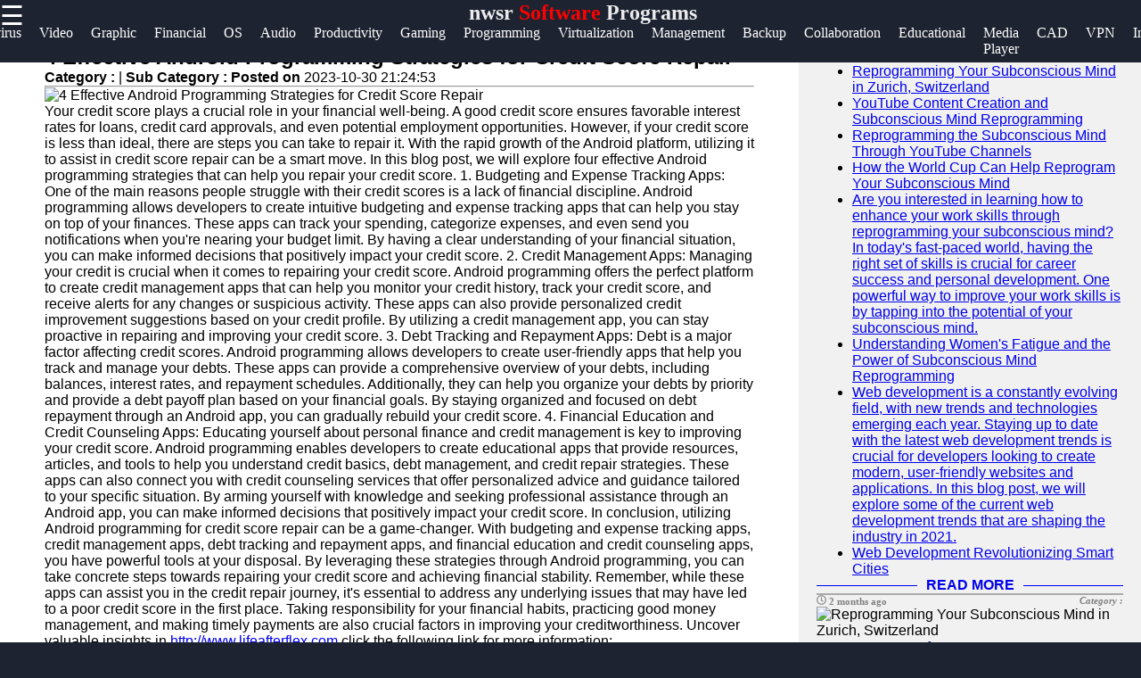

--- FILE ---
content_type: text/html; charset=UTF-8
request_url: https://nwsr.net/nwsr-android-programming-credit-score-repair-strategies
body_size: 11734
content:

<!DOCTYPE html>
<html lang="en">

  <head>
      <!-- Google tag (gtag.js) -->
<script async src="https://www.googletagmanager.com/gtag/js?id=G-30BBG2SYCM"></script>
<script>
  window.dataLayer = window.dataLayer || [];
  function gtag(){dataLayer.push(arguments);}
  gtag('js', new Date());

  gtag('config', 'G-30BBG2SYCM');
</script>

  <link rel="shortcut icon" href="favicon.png" type="image/png">
        <link rel="apple-touch-icon" href="favicon.ico">
         <meta name="description" content="Discover the world of Software Programs, Antivirus, Video Editing, Graphic Design, Accounting, Gaming Software Programs and more ">   
        <meta property="og:url" content="http://www.nwsr.net">
        <meta property="og:image" content="http://www.nwsr.net/nwsr-logo.jpg">
        <link rel="stylesheet" href="https://stackpath.bootstrapcdn.com/font-awesome/4.7.0/css/font-awesome.min.css">
        <meta name="author" content="nwsr.net@proton.me" >
        <meta name="theme-color" content="#ffffff">
        <link rel="stylesheet" href="style.css">
        <meta name="msapplication-navbutton-color" content="#ffffff">
        <meta name="apple-mobile-web-app-status-bar-style" content="#ffffff">
    <meta charset="utf-8">
    <meta name="viewport" content="width=device-width, initial-scale=1, shrink-to-fit=no">
    <meta name="author" content="nwsr">

    <title>nwsr Software Programs | Software</title>

    <!-- Bootstrap core CSS -->
    <link href="vendor/bootstrap/css/bootstrap.min.css" rel="stylesheet">

    <!-- Custom styles for this template -->
    <link href="css/modern-business.css" rel="stylesheet">
    <style>
           * {
    box-sizing: border-box;
    margin: 0px;
  }
  
  body {
    font-family: Arial, Helvetica, sans-serif;
    margin: 0;
    background-color: #1d2330;
  }  
  /*header*/
  .brand{
    text-align: center;
     float: end;
     margin-top: 0px;
  }
  .brand a{
      text-decoration: none;
      color: #fff;
      font-family: Berlin Sans FB;
      -webkit-animation-name: example; /* Chrome, Safari, Opera */
      -webkit-animation-duration: 4s; /* Chrome, Safari, Opera */
      animation-name: branddesign;
      animation-duration: 4s;
      animation-iteration-count: 2;
  }
  @keyframes branddesign {
      0%   {color: #282e3b;}
      25%  { color: white;}
      50%  { color: #282e3b;}
      100% { color: white;}
  }
  /*sidenavigation*/
  .sidenav {
      height: 100%;
      width: 0;
      position: fixed;
      z-index: 1;
      top: 0;
      left: 0;
      background-color: white;
      overflow-x: hidden;
      transition: 0.5s;
      padding-top: 60px;
  }
  
  .sidenav a {
      padding: 8px 8px 8px 32px;
      text-decoration: none;
      font-size: 25px;
      display: block;
      transition: 0.3s
  }
  
  .sidenav a:hover{
      color: #ff5a1c;
      text-decoration-thickness: 3px;
  }
  .closebtn {
      font-size: 36px !important;
  }
  .main-side-container{
    display: -webkit-flex;
      display: flex;
      -webkit-flex-wrap: nowrap;
      flex-wrap: nowrap;
  }
  .main-side-container div a{
    font-size: 15pt;
  }
  .main-side-container div hr{
  height: 2px;
  width: 80%;
  border: none;
  border-radius: 7px;
  background-color:#fff;
  }
  .w-f-u{
    background-color: #00b600;
    border-radius: 5px;
  }
  .w-f-u:hover{
    color: white !important;
    box-shadow: 0px 0px 10px red;
  }
  
  .sub-side-container:first-child{
    color: red;
  }
  /* Responsive layout*/
  @media screen and (max-width: 1080px) {
    .main-side-container{
      display: -webkit-flex;
        display: flex;
        -webkit-flex-wrap: wrap;
        flex-wrap: wrap;
    }
    .main-side-container div a{
      font-size: 14pt;
    }
  }@media screen and (max-width: 863px) {
  .main-side-container div a{
      font-size: 13pt;}
    }
    @media screen and (max-width: 820px) {
      .main-side-container div a{
          font-size: 12pt;
      }
      .w-f-u{
       margin-bottom: 10px;
        margin-left: 10px;
      }
  }
  h4 {
      text-align: center;
      font-size: 60px;
      margin-top: 0px;
    }
    .svg-clock{
      width: 11px;
      fill:grey;
    }
    /* Increase the font size of the h1 element */
    .header h1 {
      font-size: 40px;
    }
    
    /* Column container */
    .row {  
      display: flex;
      flex-wrap: wrap;
    }
    
    /* Create two unequal columns that sits next to each other */
    /* Sidebar/left column */
    .side {
      flex: 30%;
      background-color: #f1f1f1;
      padding: 20px;
    }
    /* Main column */
    .main {   
      flex: 70%;
      background-color: white;
      padding: 50px;
    }
    
    /*  image */
    .imgprops {
      width: 100%;
    }
   
    @media screen and (max-width: 800px) {
      .side{
  flex: 0%;
      }
      .main{
        flex: 100%;
      }
      
    }
    /* Responsive layout - when the screen is less than 700px wide, make the two columns stack on top of each other instead of next to each other */
    @media screen and (max-width: 500px) {
      .row {   
        flex-direction: column;
      }
    }
    
    /* Responsive layout - when the screen is less than 400px wide, make the navigation links stack on top of each other instead of next to each other */
    @media screen and (max-width: 400px) {
      .navbar a {
        float: none;
        width:100%;
      }
    }
    .sidenav {
        height: 100%;
        width: 0;
        position: fixed;
        z-index: 2;
        top: 0;
        right:  0;
        background-color:#282e3b ;
        overflow-x: hidden;
        transition: 0.5s;
        padding:0px;
    opacity: .90;
    }
    
    .sidenav a {
        padding: 8px 8px 8px 32px;
        text-decoration: none;
        font-size: 25px;
        color: #fff;
        display: block;
        transition: 0.3s;
    
    }
    
    .sidenav a:hover, .offcanvas a:focus{
        color:red;
        text-decoration: none;
    }
    
    .closebtn {
        position: relative;
        top: 0;
        right: 25px;
        font-size: 36px !important;
         
    }
    
    #main {
        transition: margin-left .5s;
      
      color: white;
    }
    
    @media screen and (max-height: 450px) {
      .sidenav {padding-top: 15px;}
      .sidenav a {font-size: 18px;}
    }
  @media screen and (max-width: 700px){
  .top-nav{
      display: none;
  }
  }
  @media screen and (max-width: 1000px){
    .top-nav{
      margin-left: 0px !important;
    }
    }
  .top-nav{
    margin-bottom: 70px;
    justify-content: center;
	font-size: 12px;
	margin-left: 4px;
  }
  .nav{
    width: auto;
    height: 40px;
    border: none;
    line-height: 10px;
  
  }
  .top-nav a{
  text-decoration: none;
  color: #fff;
  font-family: Berlin Sans FB;
  }
  .top-nav a:hover{
    color: red;
  }
  .top-nav a li{
    list-style: none;
  float: left;
    font-size: 12pt ;
    margin-right: 20px;
  }

   .header-box{
     background-color: #1d2330;
    height:70px;
   }
   .News-heading{
     text-decoration: navy;
    
     font-size:12pt;
     display:flex;
     flex-direction:row;
   }
   .News-heading:before, .News-heading:after{
  content: "";
  flex: 1 1;
  border-bottom: 1px solid;
  margin:auto;
   }
   .News-heading:before{
     margin-right: 10px;
   }
   .News-heading:after{
     margin-left: 10px;
   }
   footer{
     background-color: #282e3b;
     margin: 0px;
   }
  
  .footer-main-container{
    display: -webkit-flex;
        display: flex;
        -webkit-flex-wrap: wrap;
        flex-wrap: wrap;
  }
  .footer-main-container div{
    margin-left: 5px;
    width: 300px;
  }
  .footer-main-container div hr{
    width: 80%;
    margin-left: 0px;
  }
  .facb:hover{
    color: rgb(62, 62, 214) !important;
  }
  .insg:hover{
    color: rgba(255, 0, 21, 0.493) !important;
  }
  .twit:hover{
    color: skyblue !important;
  }
  .teleg:hover{
    color: rgb(33, 135, 175) !important;
  }
  .footer-main-container div p{
    color: #828da670;
  }
  .footer-main-container div a{
    text-decoration: none;
    font-size: 15pt;
   color: #828da6;
   font-size: 13pt;
   line-height: 35px;
  }
  .footer-main-container div a:hover{
    color: #fff;
  }
  .sub-container:first-child{
    color: #fff;
  }
  .footer-terms{
    text-align: center;
    color:#828da6 ;
    font-size: 10pt;
  }
  .footer-terms a{
    color: #f1f1f1;
    text-decoration: none;
    font-size: 10pt;
  }
  
   .card-title-font{
     color:#113277;
     font-size: 15pt
   }
 .postimgtop{
  width:100%;
   height:320px;
   border-radius:5px 5px 0 0;
 }
 .postimgtop-con{
   height: auto;
 }
 .postimgtopt{
  width:100%;
   height:150px;
   border-radius:5px 5px 0 0;
 }
 .fixed-bar{
  position: fixed;
  top:0;
  width: 100%;
  z-index: 1;
 }
 /*scroll to top*/
 @keyframes rotate {
   to {
     transform: rotate(2520deg);
   }
 }
 #myBtn {
  display: none;
  position: fixed;
  bottom: 20px;
  right: 30px;
  z-index: 99;
  font-size: 18px;
  border: none;
  outline: none;
  background-color: red;
  color: white;
  cursor: pointer;
  padding: 15px;
  border-radius: 4px;
}

#myBtn:hover {
  background-color: #555;
  animation-name: rotate;
     animation-duration: 3s;
     animation-timing-function: linear;
     animation-iteration-count: infinite;
}
        </style>
			<!-- Review schema -->
<div style="display:none;" itemscope itemtype="https://schema.org/Review">
  <span itemprop="itemReviewed" itemscope itemtype="https://schema.org/Product">
    <span itemprop="name">nwsr Service</span>
  </span>
  <span itemprop="author" itemscope itemtype="https://schema.org/Person">
    <span itemprop="name">nwsr</span>
  </span>
  <span itemprop="reviewBody"></span>
  <span itemprop="reviewRating" itemscope itemtype="https://schema.org/Rating">
    <span itemprop="ratingValue">4</span>
  </span>
  <div style="display:none;" itemprop="aggregateRating" itemscope itemtype="https://schema.org/AggregateRating">
    <span itemprop="ratingValue">4.5</span>
    out of
    <span itemprop="bestRating">5</span>
    based on
    <span itemprop="ratingCount">50</span>
    ratings
  </div>
</div>
  </head>

  <body>

    <!-- Navigation -->
    <section class="header-box fixed-bar">
    <span style="font-size:30px;cursor:pointer; color: rgb(255, 255, 255); float: left;" onclick="openNav()">☰ </span> 
    <h2 class="brand"><a href="/">nwsr<span style="color: red"> Software</span> Programs</a></h2>
   
  <ul class="top-nav">
    <a href="/" ><li class="nav" id="c-color"> Home <i class="fa fa-circle" style="font-size: 8pt;  "></i></li></a>
    <a href="/antivirus-and-security-software" itemprop="breadcrumb"><li>Antivirus</li></a>
	<a href="/video-editing-software" itemprop="breadcrumb"><li>Video</li></a>
	<a href="/graphic-design-software" itemprop="breadcrumb"><li>Graphic</li></a>
	<a href="/accounting-and=financial-software" itemprop="breadcrumb"><li>Financial</li></a>
	<a href="/operating-systems" itemprop="breadcrumb"><li>OS</li></a>
	<a href="/audio-editing-software" itemprop="breadcrumb"><li>Audio</li></a>
	<a href="/productivity-and-office-software" itemprop="breadcrumb"><li>Productivity</li></a>
	<a href="/gaming-software" itemprop="breadcrumb"><li>Gaming</li></a>
	<a href="/programming-and-development-software" itemprop="breadcrumb"><li>Programming</li></a>
	<a href="/virtualization-software" itemprop="breadcrumb"><li>Virtualization</li></a>
	<a href="/project-management-software" itemprop="breadcrumb"><li>Management</li></a>
	<a href="/backup-and-recovery-software" itemprop="breadcrumb"><li>Backup</li></a>
	<a href="/communication-and-collaboration-software" itemprop="breadcrumb"><li>Collaboration</li></a>
	<a href="/educational-software" itemprop="breadcrumb"><li>Educational</li></a>
	<a href="/media-players-and-streaming-software" itemprop="breadcrumb"><li>Media Player</li></a>
	<a href="/cad-and-3d-modeling-software" itemprop="breadcrumb"><li>CAD</li></a>
	<a href="/vpn-and-proxy-software" itemprop="breadcrumb"><li>VPN</li></a>
	<a href="/browser-and-internet-software" itemprop="breadcrumb"><li>Internet</li></a>
	<a href="/data-management-and-analytics-software" itemprop="breadcrumb"><li>Data Management</li></a>
	

     </ul>  
   </section>
<!--top navigation -->
       
        
        <div id="mySidenav" class="sidenav">
           <a href="javascript:void(0)" class="closebtn" onclick="closeNav()"><i style="color: red; float: right; font-size: 50pt;" >&times;</i></a>
           <div class="main-side-container">
             <div>
             <a href="javascript:void(0)" class="sub-side-container">Useful links</a>
             <hr>
             <a href="/"> Home</a>
             <a href="/antivirus-and-security-software">Antivirus and Security Software</a>  
             <a href="/video-editing-software">Video Editing Software</a>

             <a href="/graphic-design-software">Graphic Design Software</a>
             <a href="/accounting-and-financial-software">Accounting and Financial Software</a>
           </div>
           <div>
             <a href="javascript:void(0)"></a>
             <a href="javascript:void(0)"></a>
             <a href="javascript:void(0)"></a>
             <a href="#">Software</a>
             <a href="#">Programs</a>
             <a href="/operating-systems">Operating Systems</a>
             <a href="/programming-and-development-software">Programming and Development Software</a>
             <a href="/project-management-software">Project Management Software</a>

           </div>
           <div>

             <hr>

           </div>
           <div>
             <a href="javascript:void(0)" class="sub-side-container"> Socials</a>
             <hr>
             <a href="#" class="facb"><i class="fa fa-facebook"></i> Facebook</a>
             <a href="#" class="insg"><i class="fa fa-instagram"></i> Instagram</a>
             <a href="#" class="twit"><i class="fa fa-twitter"></i> Twitter</a>
             <a href="https://www.nwsr.net" class="teleg"><i class="fa fa-telegram"></i> Telegram</a>
           </div>
           <div>
             <a href="javascript:void(0)" class="sub-side-container"> Help & Support</a>
             <hr>
             <a href="/contact-us"> Contact</a>
             <a href="/about-us"> About Us</a>
             <a href="/write-for-us" class="w-f-u"> <i class="fa fa-book"></i> Write for Us</a>
           </div>
           </div>
         </div>
      
       <script>
           function openNav() {
               document.getElementById("mySidenav").style.width = "100%";
           }
           
           function closeNav() {
               document.getElementById("mySidenav").style.width = "0";
           }
           </script>


<!-- Page Content -->
   <div class="row">
                
          <div class="main">
<div class="imgprops" style="height:auto;">
<!-- Blog Post -->

          <div class="card mb-4">
      
            <div class="card-body">
              <h2 class="card-title">4 Effective Android Programming Strategies for Credit Score Repair</h2>
              <p><b>Category : </b> <a href=></a> |
                <b>Sub Category : </b> <b> Posted on </b>2023-10-30 21:24:53</p>
                <hr />

 <img class="img-fluid rounded" src="uploads/android-programming-credit-score-repair-strategies_1.jpg" alt="4 Effective Android Programming Strategies for Credit Score Repair">
  
              <p class="card-text">Your credit score plays a crucial role in your financial well-being. A good credit score ensures favorable interest rates for loans, credit card approvals, and even potential employment opportunities. However, if your credit score is less than ideal, there are steps you can take to repair it.  With the rapid growth of the Android platform, utilizing it to assist in credit score repair can be a smart move. In this blog post, we will explore four effective Android programming strategies that can help you repair your credit score.  1. Budgeting and Expense Tracking Apps: One of the main reasons people struggle with their credit scores is a lack of financial discipline. Android programming allows developers to create intuitive budgeting and expense tracking apps that can help you stay on top of your finances. These apps can track your spending, categorize expenses, and even send you notifications when you're nearing your budget limit. By having a clear understanding of your financial situation, you can make informed decisions that positively impact your credit score.  2. Credit Management Apps: Managing your credit is crucial when it comes to repairing your credit score. Android programming offers the perfect platform to create credit management apps that can help you monitor your credit history, track your credit score, and receive alerts for any changes or suspicious activity. These apps can also provide personalized credit improvement suggestions based on your credit profile. By utilizing a credit management app, you can stay proactive in repairing and improving your credit score.  3. Debt Tracking and Repayment Apps: Debt is a major factor affecting credit scores. Android programming allows developers to create user-friendly apps that help you track and manage your debts. These apps can provide a comprehensive overview of your debts, including balances, interest rates, and repayment schedules. Additionally, they can help you organize your debts by priority and provide a debt payoff plan based on your financial goals. By staying organized and focused on debt repayment through an Android app, you can gradually rebuild your credit score.  4. Financial Education and Credit Counseling Apps: Educating yourself about personal finance and credit management is key to improving your credit score. Android programming enables developers to create educational apps that provide resources, articles, and tools to help you understand credit basics, debt management, and credit repair strategies. These apps can also connect you with credit counseling services that offer personalized advice and guidance tailored to your specific situation. By arming yourself with knowledge and seeking professional assistance through an Android app, you can make informed decisions that positively impact your credit score.  In conclusion, utilizing Android programming for credit score repair can be a game-changer. With budgeting and expense tracking apps, credit management apps, debt tracking and repayment apps, and financial education and credit counseling apps, you have powerful tools at your disposal. By leveraging these strategies through Android programming, you can take concrete steps towards repairing your credit score and achieving financial stability.  Remember, while these apps can assist you in the credit repair journey, it's essential to address any underlying issues that may have led to a poor credit score in the first place. Taking responsibility for your financial habits, practicing good money management, and making timely payments are also crucial factors in improving your creditworthiness. Uncover valuable insights in <a href="http://www.lifeafterflex.com">http://www.lifeafterflex.com</a>  click the following link for more information: <a href="http://www.rubybin.com">http://www.rubybin.com</a>  Here is the following website to check: <a href="http://www.droope.org">http://www.droope.org</a>  For a comprehensive overview, don't miss: <a href="http://www.grauhirn.org">http://www.grauhirn.org</a></p>
             
            </div>
            <div class="card-footer text-muted">
             
           
            </div>
          </div>

<!-- Canonical Tag -->
<link rel="canonical" href="https://nwsr.net/nwsr-android-programming-credit-score-repair-strategies">

    <meta property="og:title" content="4 Effective Android Programming Strategies for Credit Score Repair">
    <meta property="og:image" content="https://nwsr.net/uploads/android-programming-credit-score-repair-strategies_1.jpg">
    <meta property="og:url" content="https://nwsr.net/nwsr-android-programming-credit-score-repair-strategies">


</div>
<div class="imgprops" style="height:auto;">
<!---Comment Section --->
<div class="row"  >
   <div class="col-md-12">
<div class="card my-4">
            <h5 class="card-header">Leave a Comment:</h5>
            <div class="card-body">
              <form name="Comment" method="post">
      <input type="hidden" name="csrftoken" value="350e0dbe9ec7e762cb5a0275da6b2bb08c167853d2024653228642187fdff94e" />
 <div class="form-group">
<input type="text" name="name" class="form-control" placeholder="Enter your fullname" required>
</div>

 <div class="form-group">
 <input type="email" name="email" class="form-control" placeholder="Enter your Valid email" required>
 </div>


                <div class="form-group">
                  <textarea class="form-control" name="comment" rows="3" placeholder="Comment" required></textarea>
                </div>
                <button type="submit" class="btn btn-primary" name="submit">Submit</button>
              </form>
            </div>
          </div>

  <!---Comment Display Section --->

 
        </div>
      </div>
    
                </div> 
                 </div>
                 
                <div class="side">
                 
                  <div class="imgprops" style="height:auto;">
                 <!-- Sidebar Widgets Column -->
<div class="col-md-14">

    <!-- Search Widget -->
    <div class="card mb-4">
        <h5 class="card-header sidebar-title" style="color: black;">SEARCH</h5>
        <div class="card-body">
            <form name="search" action="/search" method="post">
                <div class="input-group">
                    <input type="text" name="searchtitle" class="form-control" placeholder="Search for..." required>
                    <span class="input-group-btn">
                        <button class="btn btn-secondary" type="submit">Go!</button>
                    </span>
                </div>
            </form>
        </div>
    </div>



    <!-- Side Widget -->
    <div class="card my-4">
        <h5 class="card-header sidebar-title"style="color: black;">Recent News</h5>
        <div class="card-body">
            <ul class="mb-0">
                                <li>
                    <a href="nwsr-zurich-switzerland-subconscious-mind-reprogramming">Reprogramming Your Subconscious Mind in Zurich, Switzerland</a>


                </li>
                                <li>
                    <a href="nwsr-youtube-content-creation-and-translation-subconscious-mind-reprogramming">YouTube Content Creation and Subconscious Mind Reprogramming</a>


                </li>
                                <li>
                    <a href="nwsr-youtube-channel-subconscious-mind-reprogramming">Reprogramming the Subconscious Mind Through YouTube Channels</a>


                </li>
                                <li>
                    <a href="nwsr-world-cup-subconscious-mind-reprogramming">How the World Cup Can Help Reprogram Your Subconscious Mind</a>


                </li>
                                <li>
                    <a href="nwsr-work-skills-development-subconscious-mind-reprogramming">Are you interested in learning how to enhance your work skills through reprogramming your subconscious mind? In today&#039;s fast-paced world, having the right set of skills is crucial for career success and personal development. One powerful way to improve your work skills is by tapping into the potential of your subconscious mind.</a>


                </li>
                                <li>
                    <a href="nwsr-women-fatigue-subconscious-mind-reprogramming">Understanding Women&#039;s Fatigue and the Power of Subconscious Mind Reprogramming</a>


                </li>
                                <li>
                    <a href="nwsr-web-development-trends">Web development is a constantly evolving field, with new trends and technologies emerging each year. Staying up to date with the latest web development trends is crucial for developers looking to create modern, user-friendly websites and applications. In this blog post, we will explore some of the current web development trends that are shaping the industry in 2021.</a>


                </li>
                                <li>
                    <a href="nwsr-web-development-smart-cities">Web Development Revolutionizing Smart Cities</a>


                </li>
                            </ul>
        </div>
    </div>

</div>
                </div>
                <h2><a href="/" class="News-heading">READ MORE</a></h2>
                 <div class="imgprops" style="height:auto;">
                  <!-- Blog Post -->
   <h6 style="border-top: 2px solid #aaa; color: grey;  font-family: Berlin Sans FB;">
<svg viewBox="0 0 512 512" class="svg-clock" ><!-- Font Awesome Free 5.15.1 by @fontawesome - https://fontawesome.com License - https://fontawesome.com/license/free (Icons: CC BY 4.0, Fonts: SIL OFL 1.1, Code: MIT License) --><path d="M256 8C119 8 8 119 8 256s111 248 248 248 248-111 248-248S393 8 256 8zm0 448c-110.5 0-200-89.5-200-200S145.5 56 256 56s200 89.5 200 200-89.5 200-200 200zm61.8-104.4l-84.9-61.7c-3.1-2.3-4.9-5.9-4.9-9.7V116c0-6.6 5.4-12 12-12h32c6.6 0 12 5.4 12 12v141.7l66.8 48.6c5.4 3.9 6.5 11.4 2.6 16.8L334.6 349c-3.9 5.3-11.4 6.5-16.8 2.6z"/></svg> 2 months ago      

<span style="float:right" ><i>Category : </i> <a style="color:#113277" href="echo htmlentities($row['category'])"></a> </span>
</h6>         
<div  class=" postimgtop-con">
<img class="postimgtop" src="uploads/zurich-switzerland-subconscious-mind-reprogramming_1.jpg" alt="Reprogramming Your Subconscious Mind in Zurich, Switzerland">

          <div class="card-body" >
          <h2 class="card-title-font">Reprogramming Your Subconscious Mind in Zurich, Switzerland</h2>              
     
            <a href="nwsr-zurich-switzerland-subconscious-mind-reprogramming" class="btn btn-primary">Read More &rarr;</a>
          </div>
        
        </div>
<h6 style="border-top: 2px solid #aaa; color: grey;  font-family: Berlin Sans FB;">
<svg viewBox="0 0 512 512" class="svg-clock" ><!-- Font Awesome Free 5.15.1 by @fontawesome - https://fontawesome.com License - https://fontawesome.com/license/free (Icons: CC BY 4.0, Fonts: SIL OFL 1.1, Code: MIT License) --><path d="M256 8C119 8 8 119 8 256s111 248 248 248 248-111 248-248S393 8 256 8zm0 448c-110.5 0-200-89.5-200-200S145.5 56 256 56s200 89.5 200 200-89.5 200-200 200zm61.8-104.4l-84.9-61.7c-3.1-2.3-4.9-5.9-4.9-9.7V116c0-6.6 5.4-12 12-12h32c6.6 0 12 5.4 12 12v141.7l66.8 48.6c5.4 3.9 6.5 11.4 2.6 16.8L334.6 349c-3.9 5.3-11.4 6.5-16.8 2.6z"/></svg> 2 months ago      

<span style="float:right" ><i>Category : </i> <a style="color:#113277" href="echo htmlentities($row['category'])"></a> </span>
</h6>         
<div  class=" postimgtop-con">
<img class="postimgtop" src="uploads/youtube-content-creation-and-translation-subconscious-mind-reprogramming_1.jpg" alt="YouTube Content Creation and Subconscious Mind Reprogramming">

          <div class="card-body" >
          <h2 class="card-title-font">YouTube Content Creation and Subconscious Mind Reprogramming</h2>              
     
            <a href="nwsr-youtube-content-creation-and-translation-subconscious-mind-reprogramming" class="btn btn-primary">Read More &rarr;</a>
          </div>
        
        </div>
<h6 style="border-top: 2px solid #aaa; color: grey;  font-family: Berlin Sans FB;">
<svg viewBox="0 0 512 512" class="svg-clock" ><!-- Font Awesome Free 5.15.1 by @fontawesome - https://fontawesome.com License - https://fontawesome.com/license/free (Icons: CC BY 4.0, Fonts: SIL OFL 1.1, Code: MIT License) --><path d="M256 8C119 8 8 119 8 256s111 248 248 248 248-111 248-248S393 8 256 8zm0 448c-110.5 0-200-89.5-200-200S145.5 56 256 56s200 89.5 200 200-89.5 200-200 200zm61.8-104.4l-84.9-61.7c-3.1-2.3-4.9-5.9-4.9-9.7V116c0-6.6 5.4-12 12-12h32c6.6 0 12 5.4 12 12v141.7l66.8 48.6c5.4 3.9 6.5 11.4 2.6 16.8L334.6 349c-3.9 5.3-11.4 6.5-16.8 2.6z"/></svg> 2 months ago      

<span style="float:right" ><i>Category : </i> <a style="color:#113277" href="echo htmlentities($row['category'])"></a> </span>
</h6>         
<div  class=" postimgtop-con">
<img class="postimgtop" src="uploads/youtube-channel-subconscious-mind-reprogramming_1.jpg" alt="Reprogramming the Subconscious Mind Through YouTube Channels">

          <div class="card-body" >
          <h2 class="card-title-font">Reprogramming the Subconscious Mind Through YouTube Channels</h2>              
     
            <a href="nwsr-youtube-channel-subconscious-mind-reprogramming" class="btn btn-primary">Read More &rarr;</a>
          </div>
        
        </div>
<h6 style="border-top: 2px solid #aaa; color: grey;  font-family: Berlin Sans FB;">
<svg viewBox="0 0 512 512" class="svg-clock" ><!-- Font Awesome Free 5.15.1 by @fontawesome - https://fontawesome.com License - https://fontawesome.com/license/free (Icons: CC BY 4.0, Fonts: SIL OFL 1.1, Code: MIT License) --><path d="M256 8C119 8 8 119 8 256s111 248 248 248 248-111 248-248S393 8 256 8zm0 448c-110.5 0-200-89.5-200-200S145.5 56 256 56s200 89.5 200 200-89.5 200-200 200zm61.8-104.4l-84.9-61.7c-3.1-2.3-4.9-5.9-4.9-9.7V116c0-6.6 5.4-12 12-12h32c6.6 0 12 5.4 12 12v141.7l66.8 48.6c5.4 3.9 6.5 11.4 2.6 16.8L334.6 349c-3.9 5.3-11.4 6.5-16.8 2.6z"/></svg> 2 months ago      

<span style="float:right" ><i>Category : </i> <a style="color:#113277" href="echo htmlentities($row['category'])"></a> </span>
</h6>         
<div  class=" postimgtop-con">
<img class="postimgtop" src="uploads/world-cup-subconscious-mind-reprogramming_1.jpg" alt="How the World Cup Can Help Reprogram Your Subconscious Mind">

          <div class="card-body" >
          <h2 class="card-title-font">How the World Cup Can Help Reprogram Your Subconscious Mind</h2>              
     
            <a href="nwsr-world-cup-subconscious-mind-reprogramming" class="btn btn-primary">Read More &rarr;</a>
          </div>
        
        </div>


  </div>
                 <div class="imgprops" style="height:auto;"></div>
              </div> 
            
           
</div>
      <!-- /.row -->
      <button onclick="topFunction()" id="myBtn" title="Go to top">Top</button>
    <script>
//Get the button
var mybutton = document.getElementById("myBtn");

// When the user scrolls down 20px from the top of the document, show the button
window.onscroll = function() {scrollFunction()};

function scrollFunction() {
  if (document.body.scrollTop > 20 || document.documentElement.scrollTop > 20) {
    mybutton.style.display = "block";
  } else {
    mybutton.style.display = "none";
  }
}

// When the user clicks on the button, scroll to the top of the document
function topFunction() {
  document.body.scrollTop = 0;
  document.documentElement.scrollTop = 0;
}
</script>
      
    <footer>
	

      
                <h2 class="brand"><a href="/">NW<span style="color: #ff591cbb"> S</span> R</a></h2>
				<div class="footer-content">
				<div class="footer-section">
				<h3 class="footer-title">nwsr</h3>
				<p class="footer-description">The ultimate online resource for Software Programs enthusiasts.</p>
                <div id="clockbox" style="color:#aaa;text-align:center;"></div>
                <script type="text/javascript">
var tday=["Sunday","Monday","Tuesday","Wednesday","Thursday","Friday","Saturday"];
var tmonth=["January","February","March","April","May","June","July","August","September","October","November","December"];

function GetClock(){
var d=new Date();
var nday=d.getDay(),nmonth=d.getMonth(),ndate=d.getDate(),nyear=d.getFullYear();
var nhour=d.getHours(),nmin=d.getMinutes(),nsec=d.getSeconds(),ap;

if(nhour==0){ap=" AM";nhour=12;}
else if(nhour<12){ap=" AM";}
else if(nhour==12){ap=" PM";}
else if(nhour>12){ap=" PM";nhour-=12;}

if(nmin<=9) nmin="0"+nmin;
if(nsec<=9) nsec="0"+nsec;

var clocktext=""+tday[nday]+", "+tmonth[nmonth]+" "+ndate+", "+nyear+" "+nhour+":"+nmin+":"+nsec+ap+"";
document.getElementById('clockbox').innerHTML=clocktext;
}

GetClock();
setInterval(GetClock,1000);
</script>
                <div class="footer-main-container">
                  <div>
                    <a href="javascript:void(0)" class="sub-container">Information</a>
                    <hr>
                    <p>Privacy Policy, Cookies Policy, Terms and Conditions. </a> <br>      
                    <i class="fa fa-info-circle"></i> Donations accepted <br>
                    
                   <a href="/terms-and-conditions"> Terms & Conditions </a>|<a href="/privacy-policy"> Privacy policy</a>|<a href="/cookies_policy">Cookies policy</a> |<a href="/faq">FAQ</a> <br>

                    Contact us: Feedback is very much appreciated! <br>
                   <a href="mailto:admin@nwsr.net">Email: admin@nwsr.net</a>  </p>
                  </div>
                  <div>
                  <a href="javascript:void(0)" class="sub-container">Useful links</a>
                  <hr>
                  <a href="/">Home</a><br>
				  <a href="/submit_post">Submit Post</a> <br>
                  <a href="/antivirus-and-security-software">Antivirus and Security</a>  <br>         
                  <a href="/video-editing-sotware">Video Editing</a><br>
                  <a href="/graphic-design-software">Graphic Design</a><br>
                  <a href="/accounting-and-financial-software">Accounting and Financial</a><br>
                  <a href="/operating-systems">Operating Systems</a> <br>
                  <a href="/software-biographies">Biographies</a><br>
                  <a href="/blogs">Blogs</a><br>
                </div>
                

                <div>
                  <a href="javascript:void(0)" class="sub-container">Socials</a><br>
                  <hr>
                  <a href="https//www.nwsr.net" class="facb"><i class="fa fa-facebook"></i>Facebook</a><br>
                  <a href="https//www.nwsr.net" class="insg"><i class="fa fa-instagram"></i>Instagram</a><br>
                  <a href="https//www.nwsr.net" class="twit"><i class="fa fa-twitter"></i>Twitter</a><br>
                  <a href="https//www.nwsr.net" class="teleg"><i class="fa fa-telegram"></i>Telegram</a><br>
                </div>
                <div>
                  <a href="javascript:void(0)" class="sub-container"> Help & Support</a><br>
                  <hr>
                  <a href="/contact-us">Contact Us</a><br>
                  <a href="/about-us">About Us</a><br>
                  <a href="/advertise-with-us">Advertise With Us</a><br>
                  <a href="/write-for-us">Write for Us</a>
                </div>
                <div>
                  <a href="javascript:void(0)" class="sub-container"> Our Apps</a><br>
                  <hr>
                  <img src="/android-app.jpg" alt="android app">
                  <img src="/ios-app.jpg" alt="Ios app">
                </div>
                <div>
                  <a href="javascript:void(0)" class="sub-container"> Translate</a><br>
                  <hr>
                  <div id="ytWidget"></div><script src="https://translate.yandex.net/website-widget/v1/widget.js?widgetId=ytWidget&pageLang=en&widgetTheme=dark&autoMode=false" type="text/javascript"></script>
                  
                </div>

<div class="newsletter-content">
  <h2 class="section-title">Subscribe to Our Newsletter</h2>
  <p class="newsletter-description">Stay up to date with the latest Software news, reviews, and more!</p>
  <form class="newsletter-form" method="post">
    <input type="email" name="email" placeholder="Enter your email">
    <button type="submit" name="subscribe">Subscribe</button>
  </form>
</div>





<style>
.newsletter-content {
  color: white;
}

.footer-description {
  color: white;
}

h3 {
  color: white;
}

</style>

                  <hr>
                   </div>
                
                </div>
                <p class="footer-terms">Copyright &copy; <script>document.write(new Date().getFullYear())</script> nwsr. All right reserved</p>
              </footer>

    <!-- Bootstrap core JavaScript -->
    <script src="vendor/jquery/jquery.min.js"></script>
    <script src="vendor/bootstrap/js/bootstrap.bundle.min.js"></script>

  </body>

</html>
